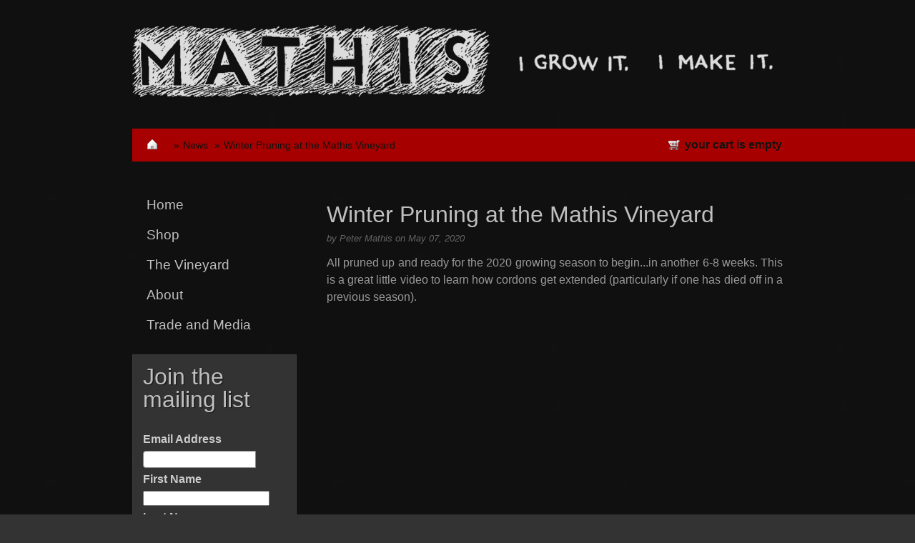

--- FILE ---
content_type: text/html; charset=utf-8
request_url: https://www.mathiswine.com/blogs/news/winter-pruning-at-the-mathis-vineyard
body_size: 10661
content:
<!DOCTYPE html PUBLIC "-//W3C//DTD XHTML 1.0 Transitional//EN" "http://www.w3.org/TR/xhtml1/DTD/xhtml1-transitional.dtd">
<html xmlns="http://www.w3.org/1999/xhtml">

<head>
<title>Mathis Wine &mdash; Winter Pruning at the Mathis Vineyard</title>
<meta http-equiv="Content-Type" content="text/html; charset=utf-8" />
<link rel="icon" href="//www.mathiswine.com/cdn/shop/assets/favicon.ico?v=1300517423" />
<link rel="shortcut icon" href="//www.mathiswine.com/cdn/shop/assets/favicon.ico?v=1300517423" />
<link rel="favicon" href="//www.mathiswine.com/cdn/shop/assets/favicon.ico?v=1300517423" />

<link href="//www.mathiswine.com/cdn/shop/assets/screen.css?v=1302280192" rel="stylesheet" type="text/css" media="all" />
<link href="//www.mathiswine.com/cdn/shop/assets/fancy.css?v=1292862258" rel="stylesheet" type="text/css" media="all" />
<link href="//www.mathiswine.com/cdn/shop/assets/ie.css?v=1292966724" rel="stylesheet" type="text/css" media="all" />
<link href="//www.mathiswine.com/cdn/shop/assets/onyx.css?v=151219912196182353121746490562" rel="stylesheet" type="text/css" media="all" />

<!--[if lte IE 6]>
  <link href="//www.mathiswine.com/cdn/shop/assets/ie6.css?v=155910302977200221341746490562" rel="stylesheet" type="text/css" media="all" />
<![endif]-->

<!--[if IE 7]>
  <link href="//www.mathiswine.com/cdn/shop/assets/ie7.css?v=46936234598406069171746490562" rel="stylesheet" type="text/css" media="all" />
<![endif]-->

<link type="text/css" rel="stylesheet" media="only screen and (device-width: 768px)" href="//www.mathiswine.com/cdn/shop/assets/ipad.css?v=211" />

<link href="//www.mathiswine.com/cdn/shop/assets/nivo-slider.css?v=1298839801" rel="stylesheet" type="text/css" media="all" />
<script type="text/javascript" src="//ajax.googleapis.com/ajax/libs/jquery/1.4.2/jquery.min.js"></script>
<script type="text/javascript" src="https://ajax.googleapis.com/ajax/libs/jqueryui/1.8.11/jquery-ui.min.js"></script>
<script src="//www.mathiswine.com/cdn/shop/assets/jquery.nivo.slider.pack.js?v=1298839793" type="text/javascript"></script>

<script src="//www.mathiswine.com/cdn/shop/assets/fancybox.js?v=1292862259" type="text/javascript"></script>
<script src="//www.mathiswine.com/cdn/shopifycloud/storefront/assets/themes_support/option_selection-b017cd28.js" type="text/javascript"></script>
<script src="//www.mathiswine.com/cdn/shop/assets/scripts.js?v=1302409040" type="text/javascript"></script>

<script>window.performance && window.performance.mark && window.performance.mark('shopify.content_for_header.start');</script><meta id="shopify-digital-wallet" name="shopify-digital-wallet" content="/624082/digital_wallets/dialog">
<meta name="shopify-checkout-api-token" content="8db58dd2803781aa7aed88cd59f9d340">
<link rel="alternate" type="application/atom+xml" title="Feed" href="/blogs/news.atom" />
<script async="async" src="/checkouts/internal/preloads.js?locale=en-US"></script>
<script id="shopify-features" type="application/json">{"accessToken":"8db58dd2803781aa7aed88cd59f9d340","betas":["rich-media-storefront-analytics"],"domain":"www.mathiswine.com","predictiveSearch":true,"shopId":624082,"locale":"en"}</script>
<script>var Shopify = Shopify || {};
Shopify.shop = "mathiswine.myshopify.com";
Shopify.locale = "en";
Shopify.currency = {"active":"USD","rate":"1.0"};
Shopify.country = "US";
Shopify.theme = {"name":"onyx","id":1371452,"schema_name":null,"schema_version":null,"theme_store_id":null,"role":"main"};
Shopify.theme.handle = "null";
Shopify.theme.style = {"id":null,"handle":null};
Shopify.cdnHost = "www.mathiswine.com/cdn";
Shopify.routes = Shopify.routes || {};
Shopify.routes.root = "/";</script>
<script type="module">!function(o){(o.Shopify=o.Shopify||{}).modules=!0}(window);</script>
<script>!function(o){function n(){var o=[];function n(){o.push(Array.prototype.slice.apply(arguments))}return n.q=o,n}var t=o.Shopify=o.Shopify||{};t.loadFeatures=n(),t.autoloadFeatures=n()}(window);</script>
<script id="shop-js-analytics" type="application/json">{"pageType":"article"}</script>
<script defer="defer" async type="module" src="//www.mathiswine.com/cdn/shopifycloud/shop-js/modules/v2/client.init-shop-cart-sync_BN7fPSNr.en.esm.js"></script>
<script defer="defer" async type="module" src="//www.mathiswine.com/cdn/shopifycloud/shop-js/modules/v2/chunk.common_Cbph3Kss.esm.js"></script>
<script defer="defer" async type="module" src="//www.mathiswine.com/cdn/shopifycloud/shop-js/modules/v2/chunk.modal_DKumMAJ1.esm.js"></script>
<script type="module">
  await import("//www.mathiswine.com/cdn/shopifycloud/shop-js/modules/v2/client.init-shop-cart-sync_BN7fPSNr.en.esm.js");
await import("//www.mathiswine.com/cdn/shopifycloud/shop-js/modules/v2/chunk.common_Cbph3Kss.esm.js");
await import("//www.mathiswine.com/cdn/shopifycloud/shop-js/modules/v2/chunk.modal_DKumMAJ1.esm.js");

  window.Shopify.SignInWithShop?.initShopCartSync?.({"fedCMEnabled":true,"windoidEnabled":true});

</script>
<script>(function() {
  var isLoaded = false;
  function asyncLoad() {
    if (isLoaded) return;
    isLoaded = true;
    var urls = ["https:\/\/chimpstatic.com\/mcjs-connected\/js\/users\/55bb0cd14b08220b8ba5e3823\/1b801a322a08700f9c214e726.js?shop=mathiswine.myshopify.com"];
    for (var i = 0; i < urls.length; i++) {
      var s = document.createElement('script');
      s.type = 'text/javascript';
      s.async = true;
      s.src = urls[i];
      var x = document.getElementsByTagName('script')[0];
      x.parentNode.insertBefore(s, x);
    }
  };
  if(window.attachEvent) {
    window.attachEvent('onload', asyncLoad);
  } else {
    window.addEventListener('load', asyncLoad, false);
  }
})();</script>
<script id="__st">var __st={"a":624082,"offset":-28800,"reqid":"a05a7483-ef87-40c0-b9cb-9d2b458fa90b-1769899512","pageurl":"www.mathiswine.com\/blogs\/news\/winter-pruning-at-the-mathis-vineyard","s":"articles-384127205465","u":"375a7c1f7a8f","p":"article","rtyp":"article","rid":384127205465};</script>
<script>window.ShopifyPaypalV4VisibilityTracking = true;</script>
<script id="captcha-bootstrap">!function(){'use strict';const t='contact',e='account',n='new_comment',o=[[t,t],['blogs',n],['comments',n],[t,'customer']],c=[[e,'customer_login'],[e,'guest_login'],[e,'recover_customer_password'],[e,'create_customer']],r=t=>t.map((([t,e])=>`form[action*='/${t}']:not([data-nocaptcha='true']) input[name='form_type'][value='${e}']`)).join(','),a=t=>()=>t?[...document.querySelectorAll(t)].map((t=>t.form)):[];function s(){const t=[...o],e=r(t);return a(e)}const i='password',u='form_key',d=['recaptcha-v3-token','g-recaptcha-response','h-captcha-response',i],f=()=>{try{return window.sessionStorage}catch{return}},m='__shopify_v',_=t=>t.elements[u];function p(t,e,n=!1){try{const o=window.sessionStorage,c=JSON.parse(o.getItem(e)),{data:r}=function(t){const{data:e,action:n}=t;return t[m]||n?{data:e,action:n}:{data:t,action:n}}(c);for(const[e,n]of Object.entries(r))t.elements[e]&&(t.elements[e].value=n);n&&o.removeItem(e)}catch(o){console.error('form repopulation failed',{error:o})}}const l='form_type',E='cptcha';function T(t){t.dataset[E]=!0}const w=window,h=w.document,L='Shopify',v='ce_forms',y='captcha';let A=!1;((t,e)=>{const n=(g='f06e6c50-85a8-45c8-87d0-21a2b65856fe',I='https://cdn.shopify.com/shopifycloud/storefront-forms-hcaptcha/ce_storefront_forms_captcha_hcaptcha.v1.5.2.iife.js',D={infoText:'Protected by hCaptcha',privacyText:'Privacy',termsText:'Terms'},(t,e,n)=>{const o=w[L][v],c=o.bindForm;if(c)return c(t,g,e,D).then(n);var r;o.q.push([[t,g,e,D],n]),r=I,A||(h.body.append(Object.assign(h.createElement('script'),{id:'captcha-provider',async:!0,src:r})),A=!0)});var g,I,D;w[L]=w[L]||{},w[L][v]=w[L][v]||{},w[L][v].q=[],w[L][y]=w[L][y]||{},w[L][y].protect=function(t,e){n(t,void 0,e),T(t)},Object.freeze(w[L][y]),function(t,e,n,w,h,L){const[v,y,A,g]=function(t,e,n){const i=e?o:[],u=t?c:[],d=[...i,...u],f=r(d),m=r(i),_=r(d.filter((([t,e])=>n.includes(e))));return[a(f),a(m),a(_),s()]}(w,h,L),I=t=>{const e=t.target;return e instanceof HTMLFormElement?e:e&&e.form},D=t=>v().includes(t);t.addEventListener('submit',(t=>{const e=I(t);if(!e)return;const n=D(e)&&!e.dataset.hcaptchaBound&&!e.dataset.recaptchaBound,o=_(e),c=g().includes(e)&&(!o||!o.value);(n||c)&&t.preventDefault(),c&&!n&&(function(t){try{if(!f())return;!function(t){const e=f();if(!e)return;const n=_(t);if(!n)return;const o=n.value;o&&e.removeItem(o)}(t);const e=Array.from(Array(32),(()=>Math.random().toString(36)[2])).join('');!function(t,e){_(t)||t.append(Object.assign(document.createElement('input'),{type:'hidden',name:u})),t.elements[u].value=e}(t,e),function(t,e){const n=f();if(!n)return;const o=[...t.querySelectorAll(`input[type='${i}']`)].map((({name:t})=>t)),c=[...d,...o],r={};for(const[a,s]of new FormData(t).entries())c.includes(a)||(r[a]=s);n.setItem(e,JSON.stringify({[m]:1,action:t.action,data:r}))}(t,e)}catch(e){console.error('failed to persist form',e)}}(e),e.submit())}));const S=(t,e)=>{t&&!t.dataset[E]&&(n(t,e.some((e=>e===t))),T(t))};for(const o of['focusin','change'])t.addEventListener(o,(t=>{const e=I(t);D(e)&&S(e,y())}));const B=e.get('form_key'),M=e.get(l),P=B&&M;t.addEventListener('DOMContentLoaded',(()=>{const t=y();if(P)for(const e of t)e.elements[l].value===M&&p(e,B);[...new Set([...A(),...v().filter((t=>'true'===t.dataset.shopifyCaptcha))])].forEach((e=>S(e,t)))}))}(h,new URLSearchParams(w.location.search),n,t,e,['guest_login'])})(!0,!0)}();</script>
<script integrity="sha256-4kQ18oKyAcykRKYeNunJcIwy7WH5gtpwJnB7kiuLZ1E=" data-source-attribution="shopify.loadfeatures" defer="defer" src="//www.mathiswine.com/cdn/shopifycloud/storefront/assets/storefront/load_feature-a0a9edcb.js" crossorigin="anonymous"></script>
<script data-source-attribution="shopify.dynamic_checkout.dynamic.init">var Shopify=Shopify||{};Shopify.PaymentButton=Shopify.PaymentButton||{isStorefrontPortableWallets:!0,init:function(){window.Shopify.PaymentButton.init=function(){};var t=document.createElement("script");t.src="https://www.mathiswine.com/cdn/shopifycloud/portable-wallets/latest/portable-wallets.en.js",t.type="module",document.head.appendChild(t)}};
</script>
<script data-source-attribution="shopify.dynamic_checkout.buyer_consent">
  function portableWalletsHideBuyerConsent(e){var t=document.getElementById("shopify-buyer-consent"),n=document.getElementById("shopify-subscription-policy-button");t&&n&&(t.classList.add("hidden"),t.setAttribute("aria-hidden","true"),n.removeEventListener("click",e))}function portableWalletsShowBuyerConsent(e){var t=document.getElementById("shopify-buyer-consent"),n=document.getElementById("shopify-subscription-policy-button");t&&n&&(t.classList.remove("hidden"),t.removeAttribute("aria-hidden"),n.addEventListener("click",e))}window.Shopify?.PaymentButton&&(window.Shopify.PaymentButton.hideBuyerConsent=portableWalletsHideBuyerConsent,window.Shopify.PaymentButton.showBuyerConsent=portableWalletsShowBuyerConsent);
</script>
<script data-source-attribution="shopify.dynamic_checkout.cart.bootstrap">document.addEventListener("DOMContentLoaded",(function(){function t(){return document.querySelector("shopify-accelerated-checkout-cart, shopify-accelerated-checkout")}if(t())Shopify.PaymentButton.init();else{new MutationObserver((function(e,n){t()&&(Shopify.PaymentButton.init(),n.disconnect())})).observe(document.body,{childList:!0,subtree:!0})}}));
</script>
<link id="shopify-accelerated-checkout-styles" rel="stylesheet" media="screen" href="https://www.mathiswine.com/cdn/shopifycloud/portable-wallets/latest/accelerated-checkout-backwards-compat.css" crossorigin="anonymous">
<style id="shopify-accelerated-checkout-cart">
        #shopify-buyer-consent {
  margin-top: 1em;
  display: inline-block;
  width: 100%;
}

#shopify-buyer-consent.hidden {
  display: none;
}

#shopify-subscription-policy-button {
  background: none;
  border: none;
  padding: 0;
  text-decoration: underline;
  font-size: inherit;
  cursor: pointer;
}

#shopify-subscription-policy-button::before {
  box-shadow: none;
}

      </style>

<script>window.performance && window.performance.mark && window.performance.mark('shopify.content_for_header.end');</script>

<script type="text/javascript" charset="utf-8">
  $(document).ready(function() {
    $("a.fancybox").fancybox({'overlayShow':	true});
  });
</script>

<script type="text/javascript">
$(window).load(function() {
    $('#slider').nivoSlider({
      animSpeed:1000, //Slide transition speed (ms)
      pauseTime:3000, //Time (ms) spent on each photo
      directionNav:false, //Don't show Next/Prev links
      controlNav:false, //Don't show 1,2,3 links for photos
      effect:'fade'
    });
});
</script>

<!--[if lte IE 6]>
  <script src="//www.mathiswine.com/cdn/shop/assets/supersleight.js?v=163790359198230263201746490562" type="text/javascript"></script>
  <script type="text/javascript" charset="utf-8">
  $(document).ready(function() {
    $('.supersleight').supersleight();
  });
  </script>
<![endif]-->
















<link rel="canonical" href="https://www.mathiswine.com/blogs/news/winter-pruning-at-the-mathis-vineyard">
<link href="https://monorail-edge.shopifysvc.com" rel="dns-prefetch">
<script>(function(){if ("sendBeacon" in navigator && "performance" in window) {try {var session_token_from_headers = performance.getEntriesByType('navigation')[0].serverTiming.find(x => x.name == '_s').description;} catch {var session_token_from_headers = undefined;}var session_cookie_matches = document.cookie.match(/_shopify_s=([^;]*)/);var session_token_from_cookie = session_cookie_matches && session_cookie_matches.length === 2 ? session_cookie_matches[1] : "";var session_token = session_token_from_headers || session_token_from_cookie || "";function handle_abandonment_event(e) {var entries = performance.getEntries().filter(function(entry) {return /monorail-edge.shopifysvc.com/.test(entry.name);});if (!window.abandonment_tracked && entries.length === 0) {window.abandonment_tracked = true;var currentMs = Date.now();var navigation_start = performance.timing.navigationStart;var payload = {shop_id: 624082,url: window.location.href,navigation_start,duration: currentMs - navigation_start,session_token,page_type: "article"};window.navigator.sendBeacon("https://monorail-edge.shopifysvc.com/v1/produce", JSON.stringify({schema_id: "online_store_buyer_site_abandonment/1.1",payload: payload,metadata: {event_created_at_ms: currentMs,event_sent_at_ms: currentMs}}));}}window.addEventListener('pagehide', handle_abandonment_event);}}());</script>
<script id="web-pixels-manager-setup">(function e(e,d,r,n,o){if(void 0===o&&(o={}),!Boolean(null===(a=null===(i=window.Shopify)||void 0===i?void 0:i.analytics)||void 0===a?void 0:a.replayQueue)){var i,a;window.Shopify=window.Shopify||{};var t=window.Shopify;t.analytics=t.analytics||{};var s=t.analytics;s.replayQueue=[],s.publish=function(e,d,r){return s.replayQueue.push([e,d,r]),!0};try{self.performance.mark("wpm:start")}catch(e){}var l=function(){var e={modern:/Edge?\/(1{2}[4-9]|1[2-9]\d|[2-9]\d{2}|\d{4,})\.\d+(\.\d+|)|Firefox\/(1{2}[4-9]|1[2-9]\d|[2-9]\d{2}|\d{4,})\.\d+(\.\d+|)|Chrom(ium|e)\/(9{2}|\d{3,})\.\d+(\.\d+|)|(Maci|X1{2}).+ Version\/(15\.\d+|(1[6-9]|[2-9]\d|\d{3,})\.\d+)([,.]\d+|)( \(\w+\)|)( Mobile\/\w+|) Safari\/|Chrome.+OPR\/(9{2}|\d{3,})\.\d+\.\d+|(CPU[ +]OS|iPhone[ +]OS|CPU[ +]iPhone|CPU IPhone OS|CPU iPad OS)[ +]+(15[._]\d+|(1[6-9]|[2-9]\d|\d{3,})[._]\d+)([._]\d+|)|Android:?[ /-](13[3-9]|1[4-9]\d|[2-9]\d{2}|\d{4,})(\.\d+|)(\.\d+|)|Android.+Firefox\/(13[5-9]|1[4-9]\d|[2-9]\d{2}|\d{4,})\.\d+(\.\d+|)|Android.+Chrom(ium|e)\/(13[3-9]|1[4-9]\d|[2-9]\d{2}|\d{4,})\.\d+(\.\d+|)|SamsungBrowser\/([2-9]\d|\d{3,})\.\d+/,legacy:/Edge?\/(1[6-9]|[2-9]\d|\d{3,})\.\d+(\.\d+|)|Firefox\/(5[4-9]|[6-9]\d|\d{3,})\.\d+(\.\d+|)|Chrom(ium|e)\/(5[1-9]|[6-9]\d|\d{3,})\.\d+(\.\d+|)([\d.]+$|.*Safari\/(?![\d.]+ Edge\/[\d.]+$))|(Maci|X1{2}).+ Version\/(10\.\d+|(1[1-9]|[2-9]\d|\d{3,})\.\d+)([,.]\d+|)( \(\w+\)|)( Mobile\/\w+|) Safari\/|Chrome.+OPR\/(3[89]|[4-9]\d|\d{3,})\.\d+\.\d+|(CPU[ +]OS|iPhone[ +]OS|CPU[ +]iPhone|CPU IPhone OS|CPU iPad OS)[ +]+(10[._]\d+|(1[1-9]|[2-9]\d|\d{3,})[._]\d+)([._]\d+|)|Android:?[ /-](13[3-9]|1[4-9]\d|[2-9]\d{2}|\d{4,})(\.\d+|)(\.\d+|)|Mobile Safari.+OPR\/([89]\d|\d{3,})\.\d+\.\d+|Android.+Firefox\/(13[5-9]|1[4-9]\d|[2-9]\d{2}|\d{4,})\.\d+(\.\d+|)|Android.+Chrom(ium|e)\/(13[3-9]|1[4-9]\d|[2-9]\d{2}|\d{4,})\.\d+(\.\d+|)|Android.+(UC? ?Browser|UCWEB|U3)[ /]?(15\.([5-9]|\d{2,})|(1[6-9]|[2-9]\d|\d{3,})\.\d+)\.\d+|SamsungBrowser\/(5\.\d+|([6-9]|\d{2,})\.\d+)|Android.+MQ{2}Browser\/(14(\.(9|\d{2,})|)|(1[5-9]|[2-9]\d|\d{3,})(\.\d+|))(\.\d+|)|K[Aa][Ii]OS\/(3\.\d+|([4-9]|\d{2,})\.\d+)(\.\d+|)/},d=e.modern,r=e.legacy,n=navigator.userAgent;return n.match(d)?"modern":n.match(r)?"legacy":"unknown"}(),u="modern"===l?"modern":"legacy",c=(null!=n?n:{modern:"",legacy:""})[u],f=function(e){return[e.baseUrl,"/wpm","/b",e.hashVersion,"modern"===e.buildTarget?"m":"l",".js"].join("")}({baseUrl:d,hashVersion:r,buildTarget:u}),m=function(e){var d=e.version,r=e.bundleTarget,n=e.surface,o=e.pageUrl,i=e.monorailEndpoint;return{emit:function(e){var a=e.status,t=e.errorMsg,s=(new Date).getTime(),l=JSON.stringify({metadata:{event_sent_at_ms:s},events:[{schema_id:"web_pixels_manager_load/3.1",payload:{version:d,bundle_target:r,page_url:o,status:a,surface:n,error_msg:t},metadata:{event_created_at_ms:s}}]});if(!i)return console&&console.warn&&console.warn("[Web Pixels Manager] No Monorail endpoint provided, skipping logging."),!1;try{return self.navigator.sendBeacon.bind(self.navigator)(i,l)}catch(e){}var u=new XMLHttpRequest;try{return u.open("POST",i,!0),u.setRequestHeader("Content-Type","text/plain"),u.send(l),!0}catch(e){return console&&console.warn&&console.warn("[Web Pixels Manager] Got an unhandled error while logging to Monorail."),!1}}}}({version:r,bundleTarget:l,surface:e.surface,pageUrl:self.location.href,monorailEndpoint:e.monorailEndpoint});try{o.browserTarget=l,function(e){var d=e.src,r=e.async,n=void 0===r||r,o=e.onload,i=e.onerror,a=e.sri,t=e.scriptDataAttributes,s=void 0===t?{}:t,l=document.createElement("script"),u=document.querySelector("head"),c=document.querySelector("body");if(l.async=n,l.src=d,a&&(l.integrity=a,l.crossOrigin="anonymous"),s)for(var f in s)if(Object.prototype.hasOwnProperty.call(s,f))try{l.dataset[f]=s[f]}catch(e){}if(o&&l.addEventListener("load",o),i&&l.addEventListener("error",i),u)u.appendChild(l);else{if(!c)throw new Error("Did not find a head or body element to append the script");c.appendChild(l)}}({src:f,async:!0,onload:function(){if(!function(){var e,d;return Boolean(null===(d=null===(e=window.Shopify)||void 0===e?void 0:e.analytics)||void 0===d?void 0:d.initialized)}()){var d=window.webPixelsManager.init(e)||void 0;if(d){var r=window.Shopify.analytics;r.replayQueue.forEach((function(e){var r=e[0],n=e[1],o=e[2];d.publishCustomEvent(r,n,o)})),r.replayQueue=[],r.publish=d.publishCustomEvent,r.visitor=d.visitor,r.initialized=!0}}},onerror:function(){return m.emit({status:"failed",errorMsg:"".concat(f," has failed to load")})},sri:function(e){var d=/^sha384-[A-Za-z0-9+/=]+$/;return"string"==typeof e&&d.test(e)}(c)?c:"",scriptDataAttributes:o}),m.emit({status:"loading"})}catch(e){m.emit({status:"failed",errorMsg:(null==e?void 0:e.message)||"Unknown error"})}}})({shopId: 624082,storefrontBaseUrl: "https://www.mathiswine.com",extensionsBaseUrl: "https://extensions.shopifycdn.com/cdn/shopifycloud/web-pixels-manager",monorailEndpoint: "https://monorail-edge.shopifysvc.com/unstable/produce_batch",surface: "storefront-renderer",enabledBetaFlags: ["2dca8a86"],webPixelsConfigList: [{"id":"440467545","configuration":"{\"config\":\"{\\\"pixel_id\\\":\\\"G-D3P6LFM2KC\\\",\\\"gtag_events\\\":[{\\\"type\\\":\\\"purchase\\\",\\\"action_label\\\":\\\"G-D3P6LFM2KC\\\"},{\\\"type\\\":\\\"page_view\\\",\\\"action_label\\\":\\\"G-D3P6LFM2KC\\\"},{\\\"type\\\":\\\"view_item\\\",\\\"action_label\\\":\\\"G-D3P6LFM2KC\\\"},{\\\"type\\\":\\\"search\\\",\\\"action_label\\\":\\\"G-D3P6LFM2KC\\\"},{\\\"type\\\":\\\"add_to_cart\\\",\\\"action_label\\\":\\\"G-D3P6LFM2KC\\\"},{\\\"type\\\":\\\"begin_checkout\\\",\\\"action_label\\\":\\\"G-D3P6LFM2KC\\\"},{\\\"type\\\":\\\"add_payment_info\\\",\\\"action_label\\\":\\\"G-D3P6LFM2KC\\\"}],\\\"enable_monitoring_mode\\\":false}\"}","eventPayloadVersion":"v1","runtimeContext":"OPEN","scriptVersion":"b2a88bafab3e21179ed38636efcd8a93","type":"APP","apiClientId":1780363,"privacyPurposes":[],"dataSharingAdjustments":{"protectedCustomerApprovalScopes":["read_customer_address","read_customer_email","read_customer_name","read_customer_personal_data","read_customer_phone"]}},{"id":"112689241","eventPayloadVersion":"v1","runtimeContext":"LAX","scriptVersion":"1","type":"CUSTOM","privacyPurposes":["ANALYTICS"],"name":"Google Analytics tag (migrated)"},{"id":"shopify-app-pixel","configuration":"{}","eventPayloadVersion":"v1","runtimeContext":"STRICT","scriptVersion":"0450","apiClientId":"shopify-pixel","type":"APP","privacyPurposes":["ANALYTICS","MARKETING"]},{"id":"shopify-custom-pixel","eventPayloadVersion":"v1","runtimeContext":"LAX","scriptVersion":"0450","apiClientId":"shopify-pixel","type":"CUSTOM","privacyPurposes":["ANALYTICS","MARKETING"]}],isMerchantRequest: false,initData: {"shop":{"name":"Mathis Wine","paymentSettings":{"currencyCode":"USD"},"myshopifyDomain":"mathiswine.myshopify.com","countryCode":"US","storefrontUrl":"https:\/\/www.mathiswine.com"},"customer":null,"cart":null,"checkout":null,"productVariants":[],"purchasingCompany":null},},"https://www.mathiswine.com/cdn","1d2a099fw23dfb22ep557258f5m7a2edbae",{"modern":"","legacy":""},{"shopId":"624082","storefrontBaseUrl":"https:\/\/www.mathiswine.com","extensionBaseUrl":"https:\/\/extensions.shopifycdn.com\/cdn\/shopifycloud\/web-pixels-manager","surface":"storefront-renderer","enabledBetaFlags":"[\"2dca8a86\"]","isMerchantRequest":"false","hashVersion":"1d2a099fw23dfb22ep557258f5m7a2edbae","publish":"custom","events":"[[\"page_viewed\",{}]]"});</script><script>
  window.ShopifyAnalytics = window.ShopifyAnalytics || {};
  window.ShopifyAnalytics.meta = window.ShopifyAnalytics.meta || {};
  window.ShopifyAnalytics.meta.currency = 'USD';
  var meta = {"page":{"pageType":"article","resourceType":"article","resourceId":384127205465,"requestId":"a05a7483-ef87-40c0-b9cb-9d2b458fa90b-1769899512"}};
  for (var attr in meta) {
    window.ShopifyAnalytics.meta[attr] = meta[attr];
  }
</script>
<script class="analytics">
  (function () {
    var customDocumentWrite = function(content) {
      var jquery = null;

      if (window.jQuery) {
        jquery = window.jQuery;
      } else if (window.Checkout && window.Checkout.$) {
        jquery = window.Checkout.$;
      }

      if (jquery) {
        jquery('body').append(content);
      }
    };

    var hasLoggedConversion = function(token) {
      if (token) {
        return document.cookie.indexOf('loggedConversion=' + token) !== -1;
      }
      return false;
    }

    var setCookieIfConversion = function(token) {
      if (token) {
        var twoMonthsFromNow = new Date(Date.now());
        twoMonthsFromNow.setMonth(twoMonthsFromNow.getMonth() + 2);

        document.cookie = 'loggedConversion=' + token + '; expires=' + twoMonthsFromNow;
      }
    }

    var trekkie = window.ShopifyAnalytics.lib = window.trekkie = window.trekkie || [];
    if (trekkie.integrations) {
      return;
    }
    trekkie.methods = [
      'identify',
      'page',
      'ready',
      'track',
      'trackForm',
      'trackLink'
    ];
    trekkie.factory = function(method) {
      return function() {
        var args = Array.prototype.slice.call(arguments);
        args.unshift(method);
        trekkie.push(args);
        return trekkie;
      };
    };
    for (var i = 0; i < trekkie.methods.length; i++) {
      var key = trekkie.methods[i];
      trekkie[key] = trekkie.factory(key);
    }
    trekkie.load = function(config) {
      trekkie.config = config || {};
      trekkie.config.initialDocumentCookie = document.cookie;
      var first = document.getElementsByTagName('script')[0];
      var script = document.createElement('script');
      script.type = 'text/javascript';
      script.onerror = function(e) {
        var scriptFallback = document.createElement('script');
        scriptFallback.type = 'text/javascript';
        scriptFallback.onerror = function(error) {
                var Monorail = {
      produce: function produce(monorailDomain, schemaId, payload) {
        var currentMs = new Date().getTime();
        var event = {
          schema_id: schemaId,
          payload: payload,
          metadata: {
            event_created_at_ms: currentMs,
            event_sent_at_ms: currentMs
          }
        };
        return Monorail.sendRequest("https://" + monorailDomain + "/v1/produce", JSON.stringify(event));
      },
      sendRequest: function sendRequest(endpointUrl, payload) {
        // Try the sendBeacon API
        if (window && window.navigator && typeof window.navigator.sendBeacon === 'function' && typeof window.Blob === 'function' && !Monorail.isIos12()) {
          var blobData = new window.Blob([payload], {
            type: 'text/plain'
          });

          if (window.navigator.sendBeacon(endpointUrl, blobData)) {
            return true;
          } // sendBeacon was not successful

        } // XHR beacon

        var xhr = new XMLHttpRequest();

        try {
          xhr.open('POST', endpointUrl);
          xhr.setRequestHeader('Content-Type', 'text/plain');
          xhr.send(payload);
        } catch (e) {
          console.log(e);
        }

        return false;
      },
      isIos12: function isIos12() {
        return window.navigator.userAgent.lastIndexOf('iPhone; CPU iPhone OS 12_') !== -1 || window.navigator.userAgent.lastIndexOf('iPad; CPU OS 12_') !== -1;
      }
    };
    Monorail.produce('monorail-edge.shopifysvc.com',
      'trekkie_storefront_load_errors/1.1',
      {shop_id: 624082,
      theme_id: 1371452,
      app_name: "storefront",
      context_url: window.location.href,
      source_url: "//www.mathiswine.com/cdn/s/trekkie.storefront.c59ea00e0474b293ae6629561379568a2d7c4bba.min.js"});

        };
        scriptFallback.async = true;
        scriptFallback.src = '//www.mathiswine.com/cdn/s/trekkie.storefront.c59ea00e0474b293ae6629561379568a2d7c4bba.min.js';
        first.parentNode.insertBefore(scriptFallback, first);
      };
      script.async = true;
      script.src = '//www.mathiswine.com/cdn/s/trekkie.storefront.c59ea00e0474b293ae6629561379568a2d7c4bba.min.js';
      first.parentNode.insertBefore(script, first);
    };
    trekkie.load(
      {"Trekkie":{"appName":"storefront","development":false,"defaultAttributes":{"shopId":624082,"isMerchantRequest":null,"themeId":1371452,"themeCityHash":"7475365322261395360","contentLanguage":"en","currency":"USD","eventMetadataId":"5367bbef-0e9c-4f0c-b344-f200476fd900"},"isServerSideCookieWritingEnabled":true,"monorailRegion":"shop_domain","enabledBetaFlags":["65f19447","b5387b81"]},"Session Attribution":{},"S2S":{"facebookCapiEnabled":false,"source":"trekkie-storefront-renderer","apiClientId":580111}}
    );

    var loaded = false;
    trekkie.ready(function() {
      if (loaded) return;
      loaded = true;

      window.ShopifyAnalytics.lib = window.trekkie;

      var originalDocumentWrite = document.write;
      document.write = customDocumentWrite;
      try { window.ShopifyAnalytics.merchantGoogleAnalytics.call(this); } catch(error) {};
      document.write = originalDocumentWrite;

      window.ShopifyAnalytics.lib.page(null,{"pageType":"article","resourceType":"article","resourceId":384127205465,"requestId":"a05a7483-ef87-40c0-b9cb-9d2b458fa90b-1769899512","shopifyEmitted":true});

      var match = window.location.pathname.match(/checkouts\/(.+)\/(thank_you|post_purchase)/)
      var token = match? match[1]: undefined;
      if (!hasLoggedConversion(token)) {
        setCookieIfConversion(token);
        
      }
    });


        var eventsListenerScript = document.createElement('script');
        eventsListenerScript.async = true;
        eventsListenerScript.src = "//www.mathiswine.com/cdn/shopifycloud/storefront/assets/shop_events_listener-3da45d37.js";
        document.getElementsByTagName('head')[0].appendChild(eventsListenerScript);

})();</script>
  <script>
  if (!window.ga || (window.ga && typeof window.ga !== 'function')) {
    window.ga = function ga() {
      (window.ga.q = window.ga.q || []).push(arguments);
      if (window.Shopify && window.Shopify.analytics && typeof window.Shopify.analytics.publish === 'function') {
        window.Shopify.analytics.publish("ga_stub_called", {}, {sendTo: "google_osp_migration"});
      }
      console.error("Shopify's Google Analytics stub called with:", Array.from(arguments), "\nSee https://help.shopify.com/manual/promoting-marketing/pixels/pixel-migration#google for more information.");
    };
    if (window.Shopify && window.Shopify.analytics && typeof window.Shopify.analytics.publish === 'function') {
      window.Shopify.analytics.publish("ga_stub_initialized", {}, {sendTo: "google_osp_migration"});
    }
  }
</script>
<script
  defer
  src="https://www.mathiswine.com/cdn/shopifycloud/perf-kit/shopify-perf-kit-3.1.0.min.js"
  data-application="storefront-renderer"
  data-shop-id="624082"
  data-render-region="gcp-us-central1"
  data-page-type="article"
  data-theme-instance-id="1371452"
  data-theme-name=""
  data-theme-version=""
  data-monorail-region="shop_domain"
  data-resource-timing-sampling-rate="10"
  data-shs="true"
  data-shs-beacon="true"
  data-shs-export-with-fetch="true"
  data-shs-logs-sample-rate="1"
  data-shs-beacon-endpoint="https://www.mathiswine.com/api/collect"
></script>
</head>

<body>
  
<div id="subheader-overflow">&nbsp;</div>

<div class="container top">

  <div id="header" class="span-24 last">
    
    <div class="span-14">
  		<div id="logo">
  			<h1>
  			  <a href="/" title="Mathis Wine" id="logo-image" class="supersleight">MATHIS</a>
  			</h1>
  		</div>
		</div>
		
		<div id="tagline" class="span-9">"I grow it. I make it."</div>
		<div id="ie6-tagline" class="supersleight"></div>

  </div>
  
  <div id="subheaderbar" class="span-24 last">    
    <div id="subheaderbar-content">
      <div class="inner">

			  <a id="shopping-cart" href="/cart" class="alt-link bold supersleight">
			    
			      your cart is empty
			    
			  </a>
        
        <div id="home-btn">
          <a href="/"></a>
        </div>
        
        <div id="breadcrumb" class="alt">
						&nbsp;
          
              &raquo; <a href="/blogs/news" title="">News</a>
              &raquo; <a href="/blogs/news/winter-pruning-at-the-mathis-vineyard" title="">Winter Pruning at the Mathis Vineyard</a>
                    
        </div>
        
  		</div>
    </div>
  </div>
  
  <div id="sidebar" class="span-7">
	
    <div id="navigation">
			<ul class="no-bull">
			  
				  <li onclick="window.location='/'; return false"><a href="/">Home</a></li>
                          
                          
                          
				
				  <li onclick="window.location='/collections/buy-mathis-wine'; return false"><a href="/collections/buy-mathis-wine">Shop</a></li>
                          
                          
                          
				
				  <li onclick="window.location='/pages/vineyard'; return false"><a href="/pages/vineyard">The Vineyard</a></li>
                          
                          
                          
				
				  <li onclick="window.location='/pages/about'; return false"><a href="/pages/about">About</a></li>
                          
                          
                          
				
				  <li onclick="window.location='/pages/trade-and-media'; return false"><a href="/pages/trade-and-media">Trade and Media</a></li>
                          
                          
                          
				
			</ul>
		</div>
    <div class="sidebar-box">
      <div class="inner">
        
<!-- Begin MailChimp Signup Form -->
<div id="mc_embed_signup">
<form action="//mathiswine.us1.list-manage.com/subscribe/post?u=55bb0cd14b08220b8ba5e3823&amp;id=e73ce0ecb5" method="post" id="mc-embedded-subscribe-form" name="mc-embedded-subscribe-form" class="validate" target="_blank" novalidate>
    <div id="mc_embed_signup_scroll">
	<h2>Join the mailing list</h2>
<div class="mc-field-group">
	<label for="mce-EMAIL">Email Address </label>
	<input type="email" value="" name="EMAIL" class="required email" id="mce-EMAIL">
</div>
<div class="mc-field-group">
	<label for="mce-FNAME">First Name </label>
	<input type="text" value="" name="FNAME" class="required" id="mce-FNAME">
</div>
<div class="mc-field-group">
	<label for="mce-LNAME">Last Name </label>
	<input type="text" value="" name="LNAME" class="required" id="mce-LNAME">
</div>
	<div id="mce-responses" class="clear">
		<div class="response" id="mce-error-response" style="display:none"></div>
		<div class="response" id="mce-success-response" style="display:none"></div>
	</div>    <!-- real people should not fill this in and expect good things - do not remove this or risk form bot signups-->
    <div style="position: absolute; left: -5000px;" aria-hidden="true"><input type="text" name="b_55bb0cd14b08220b8ba5e3823_e73ce0ecb5" tabindex="-1" value=""></div>
    <div class="clear"><input type="submit" value="" name="subscribe" id="mc-embedded-subscribe" class="button"></div>
    </div>
</form>
</div>

<!--End mc_embed_signup-->        
      </div>
    </div>

  </div>


  
	<div class="span-17 last">
    <div id="content">
      <div class="article">
	<h2>Winter Pruning at the Mathis Vineyard</h2>
  <p class="note">by Peter Mathis on May 07, 2020</p>
	<div class="textile">
	  <p>All pruned up and ready for the 2020 growing season to begin...in another 6-8 weeks. This is a great little video to learn how cordons get extended (particularly if one has died off in a previous season).</p>
<p><iframe width="640" height="315" src="https://www.youtube.com/embed/N--1GUcBRX0" frameborder="0" allow="accelerometer; autoplay; encrypted-media; gyroscope; picture-in-picture" allowfullscreen=""></iframe> </p>
<p> </p>
	</div>
  

<div id='beesocial' data-domain='mathiswine.myshopify.com' data-product-id='' data-product-title='' data-product-image='//www.mathiswine.com/cdn/shopifycloud/storefront/assets/no-image-2048-a2addb12_grande.gif' data-url='www.mathiswine.com' data-comment-width='525' data-css-style='padding-top: 20px; clear: both' platform='shopify'></div>

	<div class="blog-details">
    
      <p class="comments"><a href="#comments">comments (0)</a></p>
    
	</div>
</div>


<div id="comments">
  <h3>Comments</h3>
  <!-- List all comments -->

  
    <p class="box"><em>There are no comments yet</em></p>
  
  
  <!-- Comment Form -->
  <form method="post" action="/blogs/news/winter-pruning-at-the-mathis-vineyard/comments#comment_form" id="comment_form" accept-charset="UTF-8" class="comment-form"><input type="hidden" name="form_type" value="new_comment" /><input type="hidden" name="utf8" value="✓" />
    <h3>Leave a comment</h3>
    
    <!-- Check if a comment has been submitted in the last request, and if yes display an appropriate message -->
    
    
    
    
    <table>
      <tr>
        <td>
          <dl>
            <dt class=""><label for="comment_author">Your name</label></dt>
            <dd><input type="text" id="comment_author" name="comment[author]" value="" class="" /></dd>

            <dt class=""><label for="comment_email">Your email</label></dt>
            <dd><input type="text" id="comment_email" name="comment[email]" value="" class="" /></dd>
          </dl>
        </td>
        <td>
          <dl>
            <dt class=""><label for="comment_body">Your comment</label></dt>
            <dd><textarea id="comment_body" name="comment[body]" cols="32" rows="4" class=""></textarea></dd>
          </dl>
        </td>
      </tr>
    </table>
    
    
      <p class="hint alt">comments have to be approved before showing up</p>
        
    <div id="submit">
      <input type="submit" value="Post comment" />
    </div>
  </form>
</div>

    </div>
	</div>
</div>
<div id="footer">

	<p>Copyright &copy; 2026 Peter Mathis Wine - Sonoma Valley, Sonoma, California.<br />
	
	Phone: <span class="link-like">707-484-0907</span> &nbsp; &nbsp; Email: <a href="mailto:peter@mathiswine.com">peter@mathiswine.com</a></p>
	<p id="site-attribution">Site by <a href="mailto:stuarthenry@gmail.com">Stuart Henry</a> &nbsp; | &nbsp; Powered by <a rel="nofollow" href="http://shopify.com">Shopify</a></p>

</div>

	




</body>
</html>

--- FILE ---
content_type: text/css
request_url: https://www.mathiswine.com/cdn/shop/assets/fancy.css?v=1292862258
body_size: 80
content:
div#fancy_overlay{position:fixed;top:0;left:0;width:100%;height:100%;display:none;z-index:30}div#fancy_loading{position:absolute;height:40px;width:40px;cursor:pointer;display:none;overflow:hidden;background:transparent;z-index:100}div#fancy_loading div{position:absolute;top:0;left:0;width:40px;height:480px;background:transparent url(fancy_progress.png) no-repeat}div#fancy_outer{position:absolute;top:0;left:0;z-index:90;padding:20px 20px 40px;margin:0;background:transparent;display:none}div#fancy_inner{position:relative;width:100%;height:100%;background:#fff}div#fancy_content{margin:0;z-index:100;position:absolute}div#fancy_div{background:#000;color:#fff;height:100%;width:100%;z-index:100}img#fancy_img{position:absolute;top:0;left:0;border:0;padding:0;margin:0;z-index:100;width:100%;height:100%}div#fancy_close{position:absolute;top:-12px;right:-15px;height:30px;width:30px;background:url(fancy_closebox.png) top left no-repeat;cursor:pointer;z-index:181;display:none}#fancy_frame{position:relative;width:100%;height:100%;display:none}#fancy_ajax{width:100%;height:100%;overflow:auto}a#fancy_left,a#fancy_right{position:absolute;bottom:0;height:100%;width:35%;cursor:pointer;z-index:111;display:none;background-image:url([data-uri]);outline:none;overflow:hidden}a#fancy_left{left:0}a#fancy_right{right:0}span.fancy_ico{position:absolute;top:50%;margin-top:-15px;width:30px;height:30px;z-index:112;cursor:pointer;display:block}span#fancy_left_ico{left:-9999px;background:transparent url(fancy_left.png) no-repeat}span#fancy_right_ico{right:-9999px;background:transparent url(fancy_right.png) no-repeat}a#fancy_left:hover,a#fancy_right:hover{visibility:visible;background-color:transparent}a#fancy_left:hover span{left:20px}a#fancy_right:hover span{right:20px}#fancy_bigIframe{position:absolute;top:0;left:0;width:100%;height:100%;background:transparent}div#fancy_bg{position:absolute;top:0;left:0;width:100%;height:100%;z-index:70;border:0;padding:0;margin:0}div.fancy_bg{position:absolute;display:block;z-index:70;border:0;padding:0;margin:0}div#fancy_bg_n{top:-20px;width:100%;height:20px;background:transparent url(fancy_shadow_n.png) repeat-x}div#fancy_bg_ne{top:-20px;right:-20px;width:20px;height:20px;background:transparent url(fancy_shadow_ne.png) no-repeat}div#fancy_bg_e{right:-20px;height:100%;width:20px;background:transparent url(fancy_shadow_e.png) repeat-y}div#fancy_bg_se{bottom:-20px;right:-20px;width:20px;height:20px;background:transparent url(fancy_shadow_se.png) no-repeat}div#fancy_bg_s{bottom:-20px;width:100%;height:20px;background:transparent url(fancy_shadow_s.png) repeat-x}div#fancy_bg_sw{bottom:-20px;left:-20px;width:20px;height:20px;background:transparent url(fancy_shadow_sw.png) no-repeat}div#fancy_bg_w{left:-20px;height:100%;width:20px;background:transparent url(fancy_shadow_w.png) repeat-y}div#fancy_bg_nw{top:-20px;left:-20px;width:20px;height:20px;background:transparent url(fancy_shadow_nw.png) no-repeat}div#fancy_title{position:absolute;z-index:100;display:none}div#fancy_title div{color:#fff;font:700 12px Arial;padding-bottom:3px;white-space:nowrap}div#fancy_title table{margin:0 auto}div#fancy_title table td{padding:0;vertical-align:middle}td#fancy_title_left{height:32px;width:15px;background:transparent url(fancy_title_left.png) repeat-x}td#fancy_title_main{height:32px;background:transparent url(fancy_title_main.png) repeat-x}td#fancy_title_right{height:32px;width:15px;background:transparent url(fancy_title_right.png) repeat-x}
/*# sourceMappingURL=/cdn/shop/assets/fancy.css.map?v=1292862258 */


--- FILE ---
content_type: text/css
request_url: https://www.mathiswine.com/cdn/shop/assets/ie.css?v=1292966724
body_size: -583
content:
body{text-align:center}.container{text-align:left}* html .column,* html div.span-1,* html div.span-2,* html div.span-3,* html div.span-4,* html div.span-5,* html div.span-6,* html div.span-7,* html div.span-8,* html div.span-9,* html div.span-10,* html div.span-11,* html div.span-12,* html div.span-13,* html div.span-14,* html div.span-15,* html div.span-16,* html div.span-17,* html div.span-18,* html div.span-19,* html div.span-20,* html div.span-21,* html div.span-22,* html div.span-23,* html div.span-24{overflow-x:hidden}* html legend{margin:0 -8px 16px 0;padding:0}ol{margin-left:2em}sup{vertical-align:text-top}sub{vertical-align:text-bottom}html>body p code{*white-space:normal}hr{margin:-8px auto 11px}.clearfix,.container{display:inline-block}* html .clearfix,* html .container{height:1%}fieldset{padding-top:0}
/*# sourceMappingURL=/cdn/shop/assets/ie.css.map?v=1292966724 */


--- FILE ---
content_type: text/css
request_url: https://www.mathiswine.com/cdn/shop/assets/onyx.css?v=151219912196182353121746490562
body_size: 3198
content:
html{background:#333}body,x:-moz-any-link{font-weight:300}body{background:#111 url(//www.mathiswine.com/cdn/shop/assets/black-text.jpg?v=1300073051) top left repeat;background-attachment:fixed;line-height:2em;color:#999;font-family:Helvetica,Arial,sans-serif;font-size:16px;margin-bottom:0;text-shadow:1px 1px 1px #111111}h1,h2,h3,h4,h5{font-family:Helvetica,Arial,sans-serif}h2{color:#bfbfbf}h2.light{border-bottom:1px solid #444;color:#d5d5d5;margin:.3em 0 1.5em}h3,h4{color:#bfbfbf}h2.header,h3.header,h4.header{border-bottom:1px solid #444}a{color:#fff;outline:0;text-decoration:none}a:hover{color:#fff;text-decoration:underline}form select{font-size:13px;position:relative;top:1px}b{text-shadow:#111111 0 1px 1px}.left{float:left!important;margin:10px 20px 10px 0!important}.right{float:right!important;margin:10px 0 10px 20px!important}.wide-col{width:400px}.narrow-col{width:230px}.home{text-align:justify;font-size:1.3em;line-height:1.8em;margin-bottom:40px}a.alt-link,.alt-link a{color:#d5d5d5}a.alt-link:hover,.alt-link a:hover{color:#fff}.light a{color:#111!important}.light a:hover{color:#bbb!important;text-decoration:underline!important}.bold{font-weight:700}.note{color:#666;font-size:.8em;font-style:italic}.no-bull{list-style-type:none;margin-left:0}.strikethrough{text-decoration:line-through}.sidebar-box{background:#111;border:1px solid;border-color:#3c3c3c;margin:20px}.sidebar-box div.inner{background:#333 none top left repeat-x;padding:14px}.sidebar-box p{margin-bottom:0}.disabled{color:#bfbfbf}.cl{clear:both}.pagination a,.pagination a:hover{color:#bfbfbf}.pagination{color:#d5d5d5;position:relative;border-top:1px solid;margin:1em 1em 1em 0;padding-top:.75em;height:22px;text-transform:uppercase;text-align:center;font-weight:700}.pagination span{position:relative;padding:0 3px;display:inline}.pagination span.next{position:absolute;top:.75em;right:0}.pagination span.prev{position:absolute;top:.75em;left:0}.current{font-size:15px;font-weight:700;margin:0 4px;color:#ccc}.r{text-align:right}.box,.notice{color:#bfbfbf;background:none}.box h3{color:#111}.small-image{margin-right:5px;padding:5px}#home-image{border:1px solid #3c3c3c}#home-image img{border:10px solid #333333}span.money{color:#bfbfbf;font-size:18px}div.product-page{margin-bottom:40px}div.product-page span.money{font-size:20px}.large{font-size:16px!important;line-height:1.5}#tagline{background:url(//www.mathiswine.com/cdn/shop/assets/sprite.png?v=1302282396);background-position:0px -102px;height:26px;width:357px;margin-top:75px;text-indent:-9999px}#header{height:170px}#subheader-overflow{margin-top:180px;float:right;background:#a60000;width:50%;position:absolute;right:0;z-index:0;height:44px;border:1px solid #b10000;border-left:none;border-right:none}.container{background:none}.top{z-index:10}#logo{margin:35px 20px 0}#logo a{color:#bfbfbf;text-decoration:none;background:url(//www.mathiswine.com/cdn/shop/assets/sprite.png?v=1302282396);height:101px;width:500px;display:block;text-indent:-9999px;background-position:0px 0px}#logo h1{font-size:40px;margin:20px 0}ul#top-right-list{text-align:right;list-style-type:none}ul#top-right-list a{font-size:11px;color:#999;text-decoration:none}ul#top-right-list a:hover{color:#bfbfbf}ul#top-right-list li{border-bottom:1px solid #111111;line-height:15px;margin-top:7px}a#alt-logo{background:url(//www.mathiswine.com/cdn/shop/assets/mathis-scratch-composite.png?v=1301087646) no-repeat!important;margin-top:45px}#subheaderbar{margin:10px 0 40px}#subheaderbar a{color:#111;text-shadow:0 1px 1px #cd0000}#subheaderbar a:hover{color:#bfbfbf;font-weight:700;text-shadow:0 -1px 1px #700000;text-decoration:none}#subheaderbar-content{border:1px solid #b10000;margin-left:20px;padding:1px;background:#a60000;text-shadow:0px 1px 1px #a60000;font-weight:700!important}#subheaderbar-content div.inner{background:#a60000 none top left repeat-x;padding:5px 19px}#shopping-cart{position:relative;float:right;background:url(//www.mathiswine.com/cdn/shop/assets/cart.png?v=1292862261) center left no-repeat;padding-left:23px}#home-btn a{background:url(//www.mathiswine.com/cdn/shop/assets/sprite.png?v=1302282396);background-position:0 -129px;height:14px;width:14px;float:left;margin-right:15px;position:relative;top:8px;display:block}#breadcrumb{color:#111;font-size:.9em;font-family:Helvetica,Arial,sans-serif;font-style:normal}#breadcrumb a{color:#111;margin:0 5px 0 1px;text-shadow:none}#breadcrumb a:hover{font-weight:400;text-shadow:none}#sidebar a{color:#bfbfbf;text-decoration:none}#search-box{padding:5px 0 5px 20px;margin:0 20px}input[type=button]#search{background:url(//www.mathiswine.com/cdn/shop/assets/sprite.png?v=1302282396);background-position:0px -161px;height:22px;width:22px;outline:none;border:none;text-indent:-9999px;padding-bottom:10px}input[type=button]#search:hover{cursor:pointer}#search-box #q{width:170px;height:20px;color:#999;font-size:12px;border:2px solid #3c3c3c;padding-left:4px}#search{position:relative}table#site-search{margin-bottom:0}table#site-search td{margin:0;padding:0}#navigation{margin:0 20px;font-size:19px}#navigation ul{margin-bottom:0}#navigation li{padding:5px 20px;width:188px;cursor:pointer}#navigation li:hover{background:#333;border:1px solid #3c3c3c;padding:4px 19px}#navigation li:hover a{color:#bfbfbf;text-shadow:0px 1px 1px #333333}#mc_embed_signup fieldset{border:none;padding:0;margin:0 0 10px;postion:relative}input#mce-EMAIL{height:20px;border:1px solid #888;width:150px;font-size:12px;padding-left:4px;-webkit-border-radius:4px 0px 0px 4px;-moz-border-radius:4px 0px 0px 4px}.mc-field-group label{color:#ccc;text-shadow:1px 1px 1px #333}input#mc-embedded-subscribe{height:24px;width:38px;background:url(//www.mathiswine.com/cdn/shop/assets/sprite.png?v=1302282396) no-repeat;background-position:-25px -184px;outline:none;border:none;float:right}input#mc-embedded-subscribe:hover{background-position:-25px -209px;cursor:pointer}input#mc-embedded-subscribe:focus{outline:none}#mce-success-response,#mce-error-response{color:#aaa;font-size:12px;line-height:1.5;text-shadow:1px 1px 1px #333}table#mc-signup-table{margin-bottom:0}table#mc-signup-table td{padding:0;text-align:top}.placeholder{color:#888}div.mce_inline_error{font-size:.9em;color:#fc1}ul#sub-nav-links{list-style-type:none;font-size:.95em}ul#sub-nav-links li:hover{background:none;border:1px solid #111111;cursor:pointer}ul#sub-nav-links li:hover a{padding-bottom:2px;border-bottom:2px solid #999}#subscribe-link,#recommend-link{padding:5px 0 5px 23px;line-height:35px}#subscribe-link{background:url(//www.mathiswine.com/cdn/shop/assets/feed.png?v=1292862257) center left no-repeat}#recommend-link{background:url(//www.mathiswine.com/cdn/shop/assets/recommend.png?v=1292862260) center left no-repeat}#recommend-link span{display:none!important}#sidebar-blog{text-shadow:1px 1px 1px #333}#sidebar-blog h3{font-size:14px;margin-bottom:0;padding-bottom:1em;border-bottom:1px solid #777}#sidebar-blog ul{list-style-type:none;margin:0}#sidebar-blog li{border-top:1px solid #3c3c3c;border-bottom:1px solid #2a2a2a;padding-bottom:1em}#sidebar-blog .blog-title{padding-top:1em;font-size:16px;margin-bottom:.5em}#sidebar-blog .blog-title a{color:#fff;font-weight:700;text-shadow:1px 1px 0 #111}#sidebar-blog .blog-title a:hover{text-decoration:underline}#sidebar-blog .blog-title a:hover{color:#fff}#sidebar-blog .blog-content{font-size:12px;line-height:22px;color:#bfbfbf}#sidebar-blog .last{border-bottom:none}#sidebar-blog #feed{float:right;height:24px;width:24px;background:url(//www.mathiswine.com/cdn/shop/assets/sprite.png?v=1302282396) top left no-repeat;position:relative;bottom:5px;background-position:0px -184px;display:block;text-indent:-9999px}#sidebar-blog #feed:hover{background-position:0 -209px}#content{margin:10px 20px 15px 12px;line-height:1.5;text-align:justify}#footer{font-size:.9em;color:#999;padding:30px 15px 0;margin:2em 0 0;text-align:center;border-top:1px solid #3c3c3c;height:200px;text-shadow:#111 0px 1px 1px;background:#333;clear:both}#footer a,#footer .link-like{color:#fff;text-shadow:0 1px 2px #222;text-shadow:1px 1px 1px #333}#footer a:hover{text-decoration:underline}#footer .shopify,#footer .shopify a{color:#111}p#site-attribution{margin:70px 0 0;font-size:12px}#main-product-image{margin:0 0 20px 40px;float:right;text-align:center}#main-product-image *{margin:0 auto}#main-product-image img{border:1px solid #3c3c3c;padding:10px;background:#333}#product-title{margin-bottom:.25em;color:#fff;text-align:left}#product-purchase .price{color:#bfbfbf;font-size:20px}#product-purchase .compare-at-price{color:#111;font-size:11px}#product-purchase{margin-right:2em}#product-variants{margin-top:2em}#product-description{float:left;padding:1.5em 0;margin:0 2em 0 0;width:360px}#product-description form{clear:both}#add-to-cart{width:145px;height:28px;background:url(//www.mathiswine.com/cdn/shop/assets/sprite.png?v=1302282396) no-repeat;background-position:-243px -234px;border:none;outline:none}#add-to-cart:hover{cursor:pointer;background-position:-243px -263px}#product-images{border-top:1px dotted #999999;margin:2em 2em 0 0;padding-top:2em}#product-images .small-image{float:left;width:100px;height:100px;border:3px solid #111111;text-align:center;margin:0 6px 6px 0}#product-more{clear:both;border-top:1px solid #999999;margin:2em 2em 0 0;padding-top:1em}#product-variants label{min-width:60px;display:block;float:left;font-size:11px;font-weight:700;margin-top:.5em;text-transform:uppercase}.product-qty{color:#777}.big-product{height:280px;overflow:hidden;margin-bottom:2em}.big-product .product-image{width:240px;text-align:center;float:left}.big-product .product-info{float:left;margin-left:20px;width:365px}.big-product .title{margin-bottom:.5em}.big-product .title a{text-decoration:none;color:#d5d5d5}.big-product .price{margin-bottom:.5em;color:#bfbfbf}.big-product form{margin-bottom:1em}.product-image img{background:#333;padding:10px;border:1px solid #3c3c3c}ul#collection,ul#collection p{margin:0}ul#collection{list-style-type:none}ul#collection li.product{clear:both;width:638px}ul#collection .product-image{float:left;margin-right:20px}ul#collection .product-info{float:left;width:100%;margin-bottom:40px}ul#collection .title{margin-bottom:0;font-weight:700;font-size:1.1em}ul#collection .title a{color:#fff;font-size:1.2em}ul#collection .title a:hover{text-decoration:underline}ul#collection .price{font-size:15px;margin-bottom:10px;color:#bfbfbf!important}ul#collection .buy-from-collection{cursor:pointer;float:right;height:30px;width:44px;background:none;background-image:url(//www.mathiswine.com/cdn/shop/assets/sprite.png?v=1302282396);background-position:0px -233px;border:none;margin-left:4px}ul#collection .buy-from-collection:hover{background-position:0px -262px}.fade-wrapper{background:#111;padding:0 5px 0 1px;clear:right;display:inline-block}ul#collection .fade-wrapper{margin-bottom:20px}.free-shipping{font-size:15px;font-weight:400}select.product-select{float:right;-webkit-appearance:none;-moz-appearance:none;padding:4px;font-size:12px;line-height:18px;margin-top:-1px;background:url(//www.mathiswine.com/cdn/shop/assets/down-arrow.png?v=1301030518) no-repeat center right,-webkit-gradient(linear,left top,left bottom,from(#ccc),to(#888));background:-moz-linear-gradient(#ccc,#888);-moz-border-radius:4px;-webkit-border-radius:4px;border-radius:4px;border:1px solid #999;vertical-align:middle}#product-description select.product-select{float:left;margin-right:10px}ul#collection p{margin-top:20px}select.product-select option{background:#ddd}@media screen and (-webkit-min-device-pixel-ratio:0){select.product-select{padding-right:20px}}table#collection{position:relative;right:0;border-collapse:collapse}table#collection td{width:290px;padding:0}table#collection td.col1{padding-right:20px}table#collection h4{margin-bottom:0}table#collection .product-image{float:left;display:block;margin-right:5px}table#collection .product-image img{margin:0 5px 0 0;padding:0;float:left;border:1px solid #333}table#collection .product-info{text-align:left}table#collection .product-info a{font-size:18px;font-weight:700}table#collection .product-description{text-align:left;line-height:1.4}table#collection .price{font-size:15px;margin-bottom:10px;color:#bfbfbf}table#collection p{padding:0;margin:0;float:left}.article,.page{margin:0 0 3em;padding:0}.article div:first-child{padding:10px}.article a,.article h2 a{text-decoration:none}.article h2{margin-bottom:0}.article p.note{margin-bottom:1em}.article .user{width:48px;height:48px;border:1px solid #111111;background:url(//www.mathiswine.com/cdn/shop/assets/user-onyx.gif?v=1292862256) top left no-repeat;float:right}.article img,.page img{border:1px solid #3c3c3c;padding:10px;background:#333;float:right;margin:10px 0 10px 20px}.blog-details .comments{float:right}.blog-details{background:#111;padding:0 10px;border-top:1px solid #111111}.blog-details a{color:#bfbfbf}.blog-details a:hover{text-decoration:underline;color:#fff}.first{color:#bfbfbf}.first h2 a{color:;text-decoration:none}.first .note{color:#bfbfbf}.first .blog-details{border:1px solid #3c3c3c;background:#333;text-shadow:1px 1px 1px #333333}#comments{padding:10px}#comments ul.inner{list-style-type:none;margin:1.5em 0;border-bottom:1px dotted #111111;padding-bottom:2em}#comments ul.inner li{margin-bottom:1em}.comment{background:#111;border-top:1px solid #111111;border-bottom:1px solid #b10000;padding:10px 10px 0;color:#bfbfbf}.comment-details{background:#333;border-top:1px solid;font-size:11px;text-align:right;padding:2px 10px}#comments dl{margin-bottom:0}#comments dt label{font-weight:400}#comments dd{margin:0 0 1em}#comments td{width:50%;vertical-align:top}#comments table{width:100%;margin-bottom:0}#comments input,#comments textarea{margin-top:.25em}#comments textarea{height:140px}#comments .hint{text-align:right;margin:0 10px 5px 0}#comments #submit{text-align:right;padding-right:10px}span.accent-inline{color:#bfbfbf}#location-list h3 a{text-decoration:none;color:#fff}table.locations td{padding-left:20px}table#collection-table td{width:300px!important;height:160px;clear:left}img.collection-product-image{padding:0;margin:0 10px 10px 0;float:left}a.product-title{text-decoration:none;color:#fff}a.product-title:hover{color:#fff}#cart{width:100%;margin-bottom:0}#cart td:first-child{width:100px}#cart .product-image-cell{height:100px;width:100px}#cart input{text-align:right}#cart th{color:#eee}#cart tr td{border-top:1px dashed #444444;line-height:2}#cart .product-image{height:100px;width:100px;float:left;text-align:center}.product-image-cell img{border:1px solid #333;margin:10px 0}#cart .action-col{width:1em}#cart #subtotal td{font-size:1em;border-top:1px double #444444;color:#eee;border-top-width:4px}.remove-from-cart{background:url(//www.mathiswine.com/cdn/shop/assets/sprite.png?v=1302282396);background-position:0px -145px;height:16px;width:16px;display:block;text-indent:-9999px;)}#checkout{border-top:1px dotted #111111;padding-top:1em;text-align:right;margin-bottom:40px}p#payments-info{font-style:italic;font-size:.9em;text-align:center;color:#666}.suggest{font-style:italic;font-size:16px;color:#dbda91;background:#333;padding:5px;margin:0 10px;-webkit-border-radius:5px;-moz-border-radius:5px;border-radius:5px;border:1px solid #3c3c3c}p.suggest{padding:10px 20px}#collection .product-discounts{font-size:15px;color:#777;font-style:italic}ul#friends{list-style-type:none;margin-left:0}li.friend{clear:both;margin-top:20px}li.friend h3{color:#fff;margin-bottom:10px}li.friend img{float:left;padding:0;margin:0 20px 20px 0}#searchresults .box{padding:.5em 0;border:1px solid #3c3c3c;border-right:none;border-left:none}.highlight{background:#fff17e;text-shadow:1px 1px 1px #fff17e;color:#444}table#search-results td{width:100%}table#search-results img{float:left;margin-right:20px;border:1px solid #222}#searchresults p.title{margin-bottom:5px}#searchresults p.title a{font-size:1.2em;text-decoration:none}#dialog{text-align:center}#dialog h1{margin-top:1em;color:#333;font-size:28px}#dialog h1 span{font-size:40px;color:#999}#dialog .actions{border-top:1px dotted #111111;padding-top:1em;margin-top:2em}.button{vertical-align:middle;cursor:pointer;font-family:Helvetica,Arial,sans-serif;margin:0 5px 0 0;padding:2px 10px;text-decoration:none;line-height:1.3em;font-size:1.1em;color:#111;background:#a60000 repeat-x 0 0;text-shadow:1px 1px 1px #d60000;border:1px solid #200000}a.button{padding:3px 6px}.button:hover{color:#fff;text-shadow:0 -1px 1px #5a0000}#cart-update{background:url(//www.mathiswine.com/cdn/shop/assets/sprite.png?v=1302282396) no-repeat;height:28px;width:108px;background-position:-45px -234px;border:0px}#cart-update:hover{background-position:-45px -263px;cursor:pointer}#cart-checkout{background:url(//www.mathiswine.com/cdn/shop/assets/sprite.png?v=1302282396) no-repeat;height:28px;width:88px;background-position:-154px -234px;border:0px;margin:0 31px 0 8px}#cart-checkout:hover{background-position:-154px -263px;cursor:pointer}img.reflected{margin-bottom:1px}#slider-wrapper{width:626px;height:357px;background:#333 url(//www.mathiswine.com/cdn/shop/assets/ajax-loader.gif?v=1299910724) no-repeat center center;padding:10px 0 0 10px;border:1px solid #3c3c3c;margin-bottom:40px}#slider{position:relative;width:614px;height:345px;border:1px solid #292929}#slider img{position:absolute;top:0;left:0;display:none}#slider a{border:0;display:block}
/*# sourceMappingURL=/cdn/shop/assets/onyx.css.map?v=151219912196182353121746490562 */


--- FILE ---
content_type: text/css
request_url: https://www.mathiswine.com/cdn/shop/assets/nivo-slider.css?v=1298839801
body_size: -460
content:
.nivoSlider{position:relative}.nivoSlider img{position:absolute;top:0;left:0}.nivoSlider a.nivo-imageLink{position:absolute;top:0;left:0;width:100%;height:100%;border:0;padding:0;margin:0;z-index:60;display:none}.nivo-slice{display:block;position:absolute;z-index:50;height:100%}.nivo-caption{position:absolute;left:0;bottom:0;background:#000;color:#fff;opacity:.8;width:100%;z-index:89}.nivo-caption p{padding:5px;margin:0}.nivo-caption a{display:inline!important}.nivo-html-caption{display:none}.nivo-directionNav a{position:absolute;top:45%;z-index:99;cursor:pointer}.nivo-prevNav{left:0}.nivo-nextNav{right:0}.nivo-controlNav a{position:relative;z-index:99;cursor:pointer}.nivo-controlNav a.active{font-weight:700}
/*# sourceMappingURL=/cdn/shop/assets/nivo-slider.css.map?v=1298839801 */


--- FILE ---
content_type: text/css
request_url: https://www.mathiswine.com/cdn/shop/assets/ipad.css?v=211
body_size: -638
content:
input#mce-EMAIL { width: 144px; height: 17px;  }
input#mc-embedded-subscribe { height: 24px; width: 38px; -webkit-border-radius: 0px; }

--- FILE ---
content_type: text/javascript
request_url: https://www.mathiswine.com/cdn/shop/assets/scripts.js?v=1302409040
body_size: -240
content:
$(document).ready(function(){$("[placeholder]").focus(function(){var input=$(this);input.val()==input.attr("placeholder")&&(input.val(""),input.removeClass("placeholder"))}).blur(function(){var input=$(this);(input.val()==""||input.val()==input.attr("placeholder"))&&(input.addClass("placeholder"),input.val(input.attr("placeholder")))}).blur().parents("form").submit(function(){$(this).find("[placeholder]").each(function(){var input=$(this);input.val()==input.attr("placeholder")&&input.val("")})})}),$(document).ready(function(){$("select.product-select").change(function(){var id=$(this).attr("id"),variant=$("select#"+id+" option:selected"),price=variant.attr("price"),compare=variant.attr("compare"),qty=variant.attr("qty"),tPrice=parseInt(price.replace(/\$/g,"")),tCompare=parseInt(compare.replace(/\$/g,"")),savings=(tCompare-tPrice)/tCompare*100;$("#product-"+id+"-price").html(price),compare==""?$("#product-"+id+"-compare").html(""):$("#product-"+id+"-compare").html("(save "+savings+"%)"),qty=="12"?$("#free-shipping-"+id).html(" + Free ground shipping!"):$("#free-shipping-"+id).html(""),$("#"+id+"-price-wrapper").effect("highlight",{color:"#444444"},3e3)})}),$(document).ready(function(){$("select.cart-quantity").change(function(){var id=$(this).attr("id"),quantity=$(this).val();$("input#updates_"+id).val(quantity),quantity>=4})});
//# sourceMappingURL=/cdn/shop/assets/scripts.js.map?v=1302409040


--- FILE ---
content_type: text/javascript
request_url: https://www.mathiswine.com/cdn/shop/assets/jquery.nivo.slider.pack.js?v=1298839793
body_size: 1576
content:
(function(a){var A=function(s,v){var f=a.extend({},a.fn.nivoSlider.defaults,v),g={currentSlide:0,currentImage:"",totalSlides:0,randAnim:"",running:!1,paused:!1,stop:!1},e=a(s);e.data("nivo:vars",g),e.css("position","relative"),e.addClass("nivoSlider");var j=e.children();j.each(function(){var b=a(this),h="";b.is("img")||(b.is("a")&&(b.addClass("nivo-imageLink"),h=b),b=b.find("img:first"));var c=b.width();c==0&&(c=b.attr("width"));var o=b.height();o==0&&(o=b.attr("height")),c>e.width()&&e.width(c),o>e.height()&&e.height(o),h!=""&&h.css("display","none"),b.css("display","none"),g.totalSlides++}),f.startSlide>0&&(f.startSlide>=g.totalSlides&&(f.startSlide=g.totalSlides-1),g.currentSlide=f.startSlide),g.currentImage=a(j[g.currentSlide]).is("img")?a(j[g.currentSlide]):a(j[g.currentSlide]).find("img:first"),a(j[g.currentSlide]).is("a")&&a(j[g.currentSlide]).css("display","block"),e.css("background",'url("'+g.currentImage.attr("src")+'") no-repeat');for(var k=0;k<f.slices;k++){var p=Math.round(e.width()/f.slices);k==f.slices-1?e.append(a('<div class="nivo-slice"></div>').css({left:p*k+"px",width:e.width()-p*k+"px"})):e.append(a('<div class="nivo-slice"></div>').css({left:p*k+"px",width:p+"px"}))}e.append(a('<div class="nivo-caption"><p></p></div>').css({display:"none",opacity:f.captionOpacity})),g.currentImage.attr("title")!=""&&(k=g.currentImage.attr("title"),k.substr(0,1)=="#"&&(k=a(k).html()),a(".nivo-caption p",e).html(k),a(".nivo-caption",e).fadeIn(f.animSpeed));var l=0;if(!f.manualAdvance&&j.length>1&&(l=setInterval(function(){r(e,j,f,!1)},f.pauseTime)),f.directionNav&&(e.append('<div class="nivo-directionNav"><a class="nivo-prevNav">Prev</a><a class="nivo-nextNav">Next</a></div>'),f.directionNavHide&&(a(".nivo-directionNav",e).hide(),e.hover(function(){a(".nivo-directionNav",e).show()},function(){a(".nivo-directionNav",e).hide()})),a("a.nivo-prevNav",e).live("click",function(){if(g.running)return!1;clearInterval(l),l="",g.currentSlide-=2,r(e,j,f,"prev")}),a("a.nivo-nextNav",e).live("click",function(){if(g.running)return!1;clearInterval(l),l="",r(e,j,f,"next")})),f.controlNav){for(p=a('<div class="nivo-controlNav"></div>'),e.append(p),k=0;k<j.length;k++)if(f.controlNavThumbs){var t=j.eq(k);t.is("img")||(t=t.find("img:first")),f.controlNavThumbsFromRel?p.append('<a class="nivo-control" rel="'+k+'"><img src="'+t.attr("rel")+'" alt="" /></a>'):p.append('<a class="nivo-control" rel="'+k+'"><img src="'+t.attr("src").replace(f.controlNavThumbsSearch,f.controlNavThumbsReplace)+'" alt="" /></a>')}else p.append('<a class="nivo-control" rel="'+k+'">'+(k+1)+"</a>");a(".nivo-controlNav a:eq("+g.currentSlide+")",e).addClass("active"),a(".nivo-controlNav a",e).live("click",function(){if(g.running||a(this).hasClass("active"))return!1;clearInterval(l),l="",e.css("background",'url("'+g.currentImage.attr("src")+'") no-repeat'),g.currentSlide=a(this).attr("rel")-1,r(e,j,f,"control")})}f.keyboardNav&&a(window).keypress(function(b){if(b.keyCode=="37"){if(g.running)return!1;clearInterval(l),l="",g.currentSlide-=2,r(e,j,f,"prev")}if(b.keyCode=="39"){if(g.running)return!1;clearInterval(l),l="",r(e,j,f,"next")}}),f.pauseOnHover&&e.hover(function(){g.paused=!0,clearInterval(l),l=""},function(){g.paused=!1,l==""&&!f.manualAdvance&&(l=setInterval(function(){r(e,j,f,!1)},f.pauseTime))}),e.bind("nivo:animFinished",function(){g.running=!1,a(j).each(function(){a(this).is("a")&&a(this).css("display","none")}),a(j[g.currentSlide]).is("a")&&a(j[g.currentSlide]).css("display","block"),l==""&&!g.paused&&!f.manualAdvance&&(l=setInterval(function(){r(e,j,f,!1)},f.pauseTime)),f.afterChange.call(this)});var w=function(b,h){var c=0;a(".nivo-slice",b).each(function(){var o=a(this),d=Math.round(b.width()/h.slices);c==h.slices-1?o.css("width",b.width()-d*c+"px"):o.css("width",d+"px"),c++})},r=function(b,h,c,o){var d=b.data("nivo:vars");if(d&&d.currentSlide==d.totalSlides-1&&c.lastSlide.call(this),(!d||d.stop)&&!o)return!1;if(c.beforeChange.call(this),o?(o=="prev"&&b.css("background",'url("'+d.currentImage.attr("src")+'") no-repeat'),o=="next"&&b.css("background",'url("'+d.currentImage.attr("src")+'") no-repeat')):b.css("background",'url("'+d.currentImage.attr("src")+'") no-repeat'),d.currentSlide++,d.currentSlide==d.totalSlides&&(d.currentSlide=0,c.slideshowEnd.call(this)),d.currentSlide<0&&(d.currentSlide=d.totalSlides-1),d.currentImage=a(h[d.currentSlide]).is("img")?a(h[d.currentSlide]):a(h[d.currentSlide]).find("img:first"),c.controlNav&&(a(".nivo-controlNav a",b).removeClass("active"),a(".nivo-controlNav a:eq("+d.currentSlide+")",b).addClass("active")),d.currentImage.attr("title")!=""){var u=d.currentImage.attr("title");u.substr(0,1)=="#"&&(u=a(u).html()),a(".nivo-caption",b).css("display")=="block"?a(".nivo-caption p",b).fadeOut(c.animSpeed,function(){a(this).html(u),a(this).fadeIn(c.animSpeed)}):a(".nivo-caption p",b).html(u),a(".nivo-caption",b).fadeIn(c.animSpeed)}else a(".nivo-caption",b).fadeOut(c.animSpeed);var m=0;if(a(".nivo-slice",b).each(function(){var i=Math.round(b.width()/c.slices);a(this).css({height:"0px",opacity:"0",background:'url("'+d.currentImage.attr("src")+'") no-repeat -'+(i+m*i-i)+"px 0%"}),m++}),c.effect=="random"&&(h=["sliceDownRight","sliceDownLeft","sliceUpRight","sliceUpLeft","sliceUpDown","sliceUpDownLeft","fold","fade","slideInRight","slideInLeft"],d.randAnim=h[Math.floor(Math.random()*(h.length+1))],d.randAnim==null&&(d.randAnim="fade")),c.effect.indexOf(",")!=-1&&(h=c.effect.split(","),d.randAnim=h[Math.floor(Math.random()*h.length)],d.randAnim==null&&(d.randAnim="fade")),d.running=!0,c.effect=="sliceDown"||c.effect=="sliceDownRight"||d.randAnim=="sliceDownRight"||c.effect=="sliceDownLeft"||d.randAnim=="sliceDownLeft"){var n=0;m=0,w(b,c),h=a(".nivo-slice",b),(c.effect=="sliceDownLeft"||d.randAnim=="sliceDownLeft")&&(h=a(".nivo-slice",b)._reverse()),h.each(function(){var i=a(this);i.css({top:"0px"}),m==c.slices-1?setTimeout(function(){i.animate({height:"100%",opacity:"1.0"},c.animSpeed,"",function(){b.trigger("nivo:animFinished")})},100+n):setTimeout(function(){i.animate({height:"100%",opacity:"1.0"},c.animSpeed)},100+n),n+=50,m++})}else if(c.effect=="sliceUp"||c.effect=="sliceUpRight"||d.randAnim=="sliceUpRight"||c.effect=="sliceUpLeft"||d.randAnim=="sliceUpLeft")m=n=0,w(b,c),h=a(".nivo-slice",b),(c.effect=="sliceUpLeft"||d.randAnim=="sliceUpLeft")&&(h=a(".nivo-slice",b)._reverse()),h.each(function(){var i=a(this);i.css({bottom:"0px"}),m==c.slices-1?setTimeout(function(){i.animate({height:"100%",opacity:"1.0"},c.animSpeed,"",function(){b.trigger("nivo:animFinished")})},100+n):setTimeout(function(){i.animate({height:"100%",opacity:"1.0"},c.animSpeed)},100+n),n+=50,m++});else if(c.effect=="sliceUpDown"||c.effect=="sliceUpDownRight"||d.randAnim=="sliceUpDown"||c.effect=="sliceUpDownLeft"||d.randAnim=="sliceUpDownLeft"){var x=m=n=0;w(b,c),h=a(".nivo-slice",b),(c.effect=="sliceUpDownLeft"||d.randAnim=="sliceUpDownLeft")&&(h=a(".nivo-slice",b)._reverse()),h.each(function(){var i=a(this);m==0?(i.css("top","0px"),m++):(i.css("bottom","0px"),m=0),x==c.slices-1?setTimeout(function(){i.animate({height:"100%",opacity:"1.0"},c.animSpeed,"",function(){b.trigger("nivo:animFinished")})},100+n):setTimeout(function(){i.animate({height:"100%",opacity:"1.0"},c.animSpeed)},100+n),n+=50,x++})}else if(c.effect=="fold"||d.randAnim=="fold")m=n=0,w(b,c),a(".nivo-slice",b).each(function(){var i=a(this),y=i.width();i.css({top:"0px",height:"100%",width:"0px"}),m==c.slices-1?setTimeout(function(){i.animate({width:y,opacity:"1.0"},c.animSpeed,"",function(){b.trigger("nivo:animFinished")})},100+n):setTimeout(function(){i.animate({width:y,opacity:"1.0"},c.animSpeed)},100+n),n+=50,m++});else if(c.effect=="fade"||d.randAnim=="fade"){var q=a(".nivo-slice:first",b);q.css({height:"100%",width:b.width()+"px"}),q.animate({opacity:"1.0"},c.animSpeed*2,"",function(){b.trigger("nivo:animFinished")})}else c.effect=="slideInRight"||d.randAnim=="slideInRight"?(q=a(".nivo-slice:first",b),q.css({height:"100%",width:"0px",opacity:"1"}),q.animate({width:b.width()+"px"},c.animSpeed*2,"",function(){b.trigger("nivo:animFinished")})):(c.effect=="slideInLeft"||d.randAnim=="slideInLeft")&&(q=a(".nivo-slice:first",b),q.css({height:"100%",width:"0px",opacity:"1",left:"",right:"0px"}),q.animate({width:b.width()+"px"},c.animSpeed*2,"",function(){q.css({left:"0px",right:""}),b.trigger("nivo:animFinished")}))},z=function(b){this.console&&typeof console.log!="undefined"&&console.log(b)};this.stop=function(){a(s).data("nivo:vars").stop||(a(s).data("nivo:vars").stop=!0,z("Stop Slider"))},this.start=function(){a(s).data("nivo:vars").stop&&(a(s).data("nivo:vars").stop=!1,z("Start Slider"))},f.afterLoad.call(this)};a.fn.nivoSlider=function(s){return this.each(function(){var v=a(this);if(!v.data("nivoslider")){var f=new A(this,s);v.data("nivoslider",f)}})},a.fn.nivoSlider.defaults={effect:"random",slices:15,animSpeed:500,pauseTime:3e3,startSlide:0,directionNav:!0,directionNavHide:!0,controlNav:!0,controlNavThumbs:!1,controlNavThumbsFromRel:!1,controlNavThumbsSearch:".jpg",controlNavThumbsReplace:"_thumb.jpg",keyboardNav:!0,pauseOnHover:!0,manualAdvance:!1,captionOpacity:.8,beforeChange:function(){},afterChange:function(){},slideshowEnd:function(){},lastSlide:function(){},afterLoad:function(){}},a.fn._reverse=[].reverse})(jQuery);
//# sourceMappingURL=/cdn/shop/assets/jquery.nivo.slider.pack.js.map?v=1298839793


--- FILE ---
content_type: text/javascript
request_url: https://www.mathiswine.com/cdn/shop/assets/fancybox.js?v=1292862259
body_size: 2925
content:
eval(function(p,a,c,k,e,r){if(e=function(c2){return(c2<a?"":e(parseInt(c2/a)))+((c2=c2%a)>35?String.fromCharCode(c2+29):c2.toString(36))},!"".replace(/^/,String)){for(;c--;)r[e(c)]=k[c]||e(c);k=[function(e2){return r[e2]}],e=function(){return"\\w+"},c=1}for(;c--;)k[c]&&(p=p.replace(new RegExp("\\b"+e(c)+"\\b","g"),k[c]));return p}(';(p($){$.q.1S=p(){J N.2o(p(){n b=$(N).u(\'2p\');8(b.1d(/^3i\\(["\']?(.*\\.2q)["\']?\\)$/i)){b=3j.$1;$(N).u({\'2p\':\'3k\',\'1e\':"3l:3m.3n.3o(3p=D, 3q="+($(N).u(\'3r\')==\'2r-3s\'?\'3t\':\'3u\')+", 13=\'"+b+"\')"}).2o(p(){n a=$(N).u(\'1u\');8(a!=\'2s\'&&a!=\'2t\')$(N).u(\'1u\',\'2t\')})}})};n l,4,1f=O,Y=1v 1w,1x,1y=1,1z=/\\.(3v|3w|2q|3x|3y)(.*)?$/i;n m=1A,19=$.14.1g&&$.14.2u.1T(0,1)==6&&!15.3z,1U=19||($.14.1g&&$.14.2u.1T(0,1)==7);$.q.r=p(o){n j=$.2v({},$.q.r.2w,o);n k=N;p 2x(){l=N;4=$.2v({},j);2y();J O};p 2y(){8(1f)J;8($.1V(4.1W)){4.1W()}4.v=[];4.t=0;8(j.v.Z>0){4.v=j.v}C{n a={};8(!l.1B||l.1B==\'\'){n a={K:l.K,G:l.G};8($(l).1C("1l:1D").Z){a.S=$(l).1C("1l:1D")}C{a.S=$(l)}8(a.G==\'\'||1X a.G==\'1m\'){a.G=a.S.2z(\'1Y\')}4.v.2A(a)}C{n b=$(k).1e("a[1B="+l.1B+"]");n a={};3A(n i=0;i<b.Z;i++){a={K:b[i].K,G:b[i].G};8($(b[i]).1C("1l:1D").Z){a.S=$(b[i]).1C("1l:1D")}C{a.S=$(b[i])}8(a.G==\'\'||1X a.G==\'1m\'){a.G=a.S.2z(\'1Y\')}4.v.2A(a)}}}3B(4.v[4.t].K!=l.K){4.t++}8(4.1E){8(19){$(\'1Z, 21, 22\').u(\'23\',\'3C\');$("#T").u(\'A\',$(U).A())}$("#T").u({\'3D-3E\':4.2B,\'24\':4.2C}).11()}$(15).V("1F.E 1G.E",$.q.r.25);1h()};p 1h(){$("#1n, #1o, #1i, #H").1a();n b=4.v[4.t].K;8(b.1d("1j")||l.3F.2D("1j")>=0){$.q.r.1H();1p(\'<1j s="2E" 3G="2F.q.r.2G()" 3H="3I\'+P.1b(P.3J()*3K)+\'" 2H="0" 3L="0" 13="\'+b+\'"></1j>\',4.1I,4.1J)}C 8(b.1d(/#/)){n c=15.3M.K.3N(\'#\')[0];c=b.3O(c,\'\');c=c.1T(c.2D(\'#\'));1p(\'<9 s="3P">\'+$(c).2I()+\'</9>\',4.1I,4.1J)}C 8(b.1d(1z)){Y=1v 1w;Y.13=b;8(Y.3Q){26()}C{$.q.r.1H();$(Y).Q().V(\'3R\',p(){$("#L").1a();26()})}}C{$.q.r.1H();$.3S(b,p(a){$("#L").1a();1p(\'<9 s="3T">\'+a+\'</9>\',4.1I,4.1J)})}};p 26(){n a=Y.F;n b=Y.A;n c=(4.M*2)+40;n d=(4.M*2)+28;n w=$.q.r.1q();8(4.2J&&(a>(w[0]-c)||b>(w[1]-d))){n e=P.29(P.29(w[0]-c,a)/a,P.29(w[1]-d,b)/b);a=P.1b(e*a);b=P.1b(e*b)}1p(\'<1l 1Y="" s="3U" 13="\'+Y.13+\'" />\',a,b)};p 2K(){8((4.v.Z-1)>4.t){n a=4.v[4.t+1].K;8(a.1d(1z)){1K=1v 1w();1K.13=a}}8(4.t>0){n a=4.v[4.t-1].K;8(a.1d(1z)){1K=1v 1w();1K.13=a}}};p 1p(a,b,c){1f=D;n d=4.M;8(1U||m){$("#y")[0].16.2L("A");$("#y")[0].16.2L("F")}8(d>0){b+=d*2;c+=d*2;$("#y").u({\'z\':d+\'R\',\'2M\':d+\'R\',\'2N\':d+\'R\',\'B\':d+\'R\',\'F\':\'2O\',\'A\':\'2O\'});8(1U||m){$("#y")[0].16.2P(\'A\',\'(N.2Q.3V - \'+d*2+\')\');$("#y")[0].16.2P(\'F\',\'(N.2Q.3W - \'+d*2+\')\')}}C{$("#y").u({\'z\':0,\'2M\':0,\'2N\':0,\'B\':0,\'F\':\'2R%\',\'A\':\'2R%\'})}8($("#x").17(":W")&&b==$("#x").F()&&c==$("#x").A()){$("#y").1L(\'2a\',p(){$("#y").1r().1M($(a)).2b("1N",p(){1s()})});J}n w=$.q.r.1q();n e=(c+28)>w[1]?w[3]:(w[3]+P.1b((w[1]-c-28)*0.5));n f=(b+40)>w[0]?w[2]:(w[2]+P.1b((w[0]-b-40)*0.5));n g={\'B\':f,\'z\':e,\'F\':b+\'R\',\'A\':c+\'R\'};8($("#x").17(":W")){$("#y").1L("1N",p(){$("#y").1r();$("#x").2c(g,4.2S,4.2T,p(){$("#y").1M($(a)).2b("1N",p(){1s()})})})}C{8(4.2d>0&&4.v[4.t].S!==1m){$("#y").1r().1M($(a));n h=4.v[4.t].S;n i=$.q.r.2e(h);$("#x").u({\'B\':(i.B-20-4.M)+\'R\',\'z\':(i.z-20-4.M)+\'R\',\'F\':$(h).F()+(4.M*2),\'A\':$(h).A()+(4.M*2)});8(4.2f){g.24=\'11\'}$("#x").2c(g,4.2d,4.2U,p(){1s()})}C{$("#y").1a().1r().1M($(a)).11();$("#x").u(g).2b("1N",p(){1s()})}}};p 2V(){8(4.t!=0){$("#1o, #2W").Q().V("18",p(e){e.2X();4.t--;1h();J O});$("#1o").11()}8(4.t!=(4.v.Z-1)){$("#1n, #2Y").Q().V("18",p(e){e.2X();4.t++;1h();J O});$("#1n").11()}};p 1s(){8($.14.1g){$("#y")[0].16.1O(\'1e\');$("#x")[0].16.1O(\'1e\')}2V();2K();$(U).V("1P.E",p(e){8(e.2g==27&&4.2Z){$.q.r.1c()}C 8(e.2g==37&&4.t!=0){$(U).Q("1P.E");4.t--;1h()}C 8(e.2g==39&&4.t!=(4.v.Z-1)){$(U).Q("1P.E");4.t++;1h()}});8(4.2h){$(15).V("1F.E 1G.E",$.q.r.25)}8(4.30){$("#y").18($.q.r.1c)}8(4.1E&&4.31){$("#T").V("18",$.q.r.1c)}8(4.33){$("#1i").V("18",$.q.r.1c).11()}8(1X 4.v[4.t].G!==\'1m\'&&4.v[4.t].G.Z>0){n a=$("#x").1u();$(\'#H 9\').3X(4.v[4.t].G).2I();$(\'#H\').u({\'z\':a.z+$("#x").34()-32,\'B\':a.B+(($("#x").35()*0.5)-($(\'#H\').F()*0.5))}).11()}8(4.1E&&19){$(\'1Z, 21, 22\',$(\'#y\')).u(\'23\',\'W\')}8($.1V(4.2i)){4.2i(4.v[4.t])}8($.14.1g){$("#x")[0].16.1O(\'1e\');$("#y")[0].16.1O(\'1e\')}1f=O};J N.Q(\'18.E\').V(\'18.E\',2x)};$.q.r.25=p(){n w=$.q.r.1q();8($("#x").17(\':W\')){n a=$("#x").35();n b=$("#x").34();n c={\'z\':(b>w[1]?w[3]:w[3]+P.1b((w[1]-b)*0.5)),\'B\':(a>w[0]?w[2]:w[2]+P.1b((w[0]-a)*0.5))};$("#x").u(c);$(\'#H\').u({\'z\':c.z+b-32,\'B\':c.B+((a*0.5)-($(\'#H\').F()*0.5))})}8(19&&$("#T").17(\':W\')){$("#T").u({\'A\':$(U).A()})}8($("#L").17(\':W\')){$("#L").u({\'B\':((w[0]-40)*0.5+w[2]),\'z\':((w[1]-40)*0.5+w[3])})}};$.q.r.1t=p(a,b){J 3Y($.3Z(a.41?a[0]:a,b,D))||0};$.q.r.2e=p(a){n b=a.42();b.z+=$.q.r.1t(a,\'43\');b.z+=$.q.r.1t(a,\'44\');b.B+=$.q.r.1t(a,\'45\');b.B+=$.q.r.1t(a,\'46\');J b};$.q.r.2G=p(){$("#L").1a();$("#2E").11()};$.q.r.1q=p(){J[$(15).F(),$(15).A(),$(U).47(),$(U).48()]};$.q.r.36=p(){8(!$("#L").17(\':W\')){38(1x);J}$("#L > 9").u(\'z\',(1y*-40)+\'R\');1y=(1y+1)%12};$.q.r.1H=p(){38(1x);n w=$.q.r.1q();$("#L").u({\'B\':((w[0]-40)*0.5+w[2]),\'z\':((w[1]-40)*0.5+w[3])}).11();$("#L").V(\'18\',$.q.r.1c);1x=49($.q.r.36,4a)};$.q.r.1c=p(){1f=D;$(Y).Q();$(U).Q("1P.E");$(15).Q("1F.E 1G.E");$("#T, #y, #1i").Q();$("#1i, #L, #1o, #1n, #H").1a();1Q=p(){8($("#T").17(\':W\')){$("#T").1L("2a")}$("#y").1r();8(4.2h){$(15).Q("1F.E 1G.E")}8(19){$(\'1Z, 21, 22\').u(\'23\',\'W\')}8($.1V(4.2j)){4.2j()}1f=O};8($("#x").17(":W")!==O){8(4.2k>0&&4.v[4.t].S!==1m){n a=4.v[4.t].S;n b=$.q.r.2e(a);n c={\'B\':(b.B-20-4.M)+\'R\',\'z\':(b.z-20-4.M)+\'R\',\'F\':$(a).F()+(4.M*2),\'A\':$(a).A()+(4.M*2)};8(4.2f){c.24=\'1a\'}$("#x").3a(O,D).2c(c,4.2k,4.3b,1Q)}C{$("#x").3a(O,D).1L(\'2a\',1Q)}}C{1Q()}J O};$.q.r.3c=p(){n a=\'\';a+=\'<9 s="T"></9>\';a+=\'<9 s="L"><9></9></9>\';a+=\'<9 s="x">\';a+=\'<9 s="3d">\';a+=\'<9 s="1i"></9>\';a+=\'<9 s="X"><9 I="X" s="4b"></9><9 I="X" s="4c"></9><9 I="X" s="4d"></9><9 I="X" s="4e"></9><9 I="X" s="4f"></9><9 I="X" s="4g"></9><9 I="X" s="4h"></9><9 I="X" s="4i"></9></9>\';a+=\'<a K="2l:;" s="1o"><1R I="2m" s="2W"></1R></a><a K="2l:;" s="1n"><1R I="2m" s="2Y"></1R></a>\';a+=\'<9 s="y"></9>\';a+=\'</9>\';a+=\'</9>\';a+=\'<9 s="H"></9>\';$(a).3e("4j");$(\'<3f 4k="0" 4l="0" 4m="0"><3g><1k I="H" s="4n"></1k><1k I="H" s="4o"><9></9></1k><1k I="H" s="4p"></1k></3g></3f>\').3e(\'#H\');8($.14.1g){$(".X").1S()}8(19){$("9#T").u("1u","2s");$("#L 9, #1i, .H, .2m").1S();$("#3d").4q(\'<1j s="3h" 13="2l:O;" 4r="2r" 2H="0"></1j>\');n b=$(\'#3h\')[0].4s.U;b.4t();b.1c()}};$.q.r.2w={M:10,2J:D,2f:D,2d:0,2k:0,2S:4u,2U:\'2n\',3b:\'2n\',2T:\'2n\',1I:4v,1J:4w,1E:D,2C:0.3,2B:\'#4x\',2Z:D,33:D,31:D,30:D,2h:D,v:[],1W:1A,2i:1A,2j:1A};$(U).4y(p(){m=$.14.1g&&!$.4z;8($("#x").Z<1){$.q.r.3c()}})})(2F);',62,284,"||||opts||||if|div||||||||||||||var||function|fn|fancybox|id|itemCurrent|css|itemArray||fancy_outer|fancy_content|top|height|left|else|true|fb|width|title|fancy_title|class|return|href|fancy_loading|padding|this|false|Math|unbind|px|orig|fancy_overlay|document|bind|visible|fancy_bg|imagePreloader|length||show||src|browser|window|style|is|click|IE6|hide|round|close|match|filter|busy|msie|_change_item|fancy_close|iframe|td|img|undefined|fancy_right|fancy_left|_set_content|getViewport|empty|_finish|getNumeric|position|new|Image|loadingTimer|loadingFrame|imageRegExp|null|rel|children|first|overlayShow|resize|scroll|showLoading|frameWidth|frameHeight|objNext|fadeOut|append|normal|removeAttribute|keydown|__cleanup|span|fixPNG|substr|oldIE|isFunction|callbackOnStart|typeof|alt|embed||object|select|visibility|opacity|scrollBox|_proceed_image||60|min|fast|fadeIn|animate|zoomSpeedIn|getPosition|zoomOpacity|keyCode|centerOnScroll|callbackOnShow|callbackOnClose|zoomSpeedOut|javascript|fancy_ico|swing|each|backgroundImage|png|no|absolute|relative|version|extend|defaults|_initialize|_start|attr|push|overlayColor|overlayOpacity|indexOf|fancy_frame|jQuery|showIframe|frameborder|html|imageScale|_preload_neighbor_images|removeExpression|right|bottom|auto|setExpression|parentNode|100|zoomSpeedChange|easingChange|easingIn|_set_navigation|fancy_left_ico|stopPropagation|fancy_right_ico|enableEscapeButton|hideOnContentClick|hideOnOverlayClick||showCloseButton|outerHeight|outerWidth|animateLoading||clearInterval||stop|easingOut|build|fancy_inner|appendTo|table|tr|fancy_bigIframe|url|RegExp|none|progid|DXImageTransform|Microsoft|AlphaImageLoader|enabled|sizingMethod|backgroundRepeat|repeat|crop|scale|jpg|gif|bmp|jpeg|XMLHttpRequest|for|while|hidden|background|color|className|onload|name|fancy_iframe|random|1000|hspace|location|split|replace|fancy_div|complete|load|get|fancy_ajax|fancy_img|clientHeight|clientWidth|text|parseInt|curCSS||jquery|offset|paddingTop|borderTopWidth|paddingLeft|borderLeftWidth|scrollLeft|scrollTop|setInterval|66|fancy_bg_n|fancy_bg_ne|fancy_bg_e|fancy_bg_se|fancy_bg_s|fancy_bg_sw|fancy_bg_w|fancy_bg_nw|body|cellspacing|cellpadding|border|fancy_title_left|fancy_title_main|fancy_title_right|prepend|scrolling|contentWindow|open|300|560|340|666|ready|boxModel".split("|"),0,{}));
//# sourceMappingURL=/cdn/shop/assets/fancybox.js.map?v=1292862259
